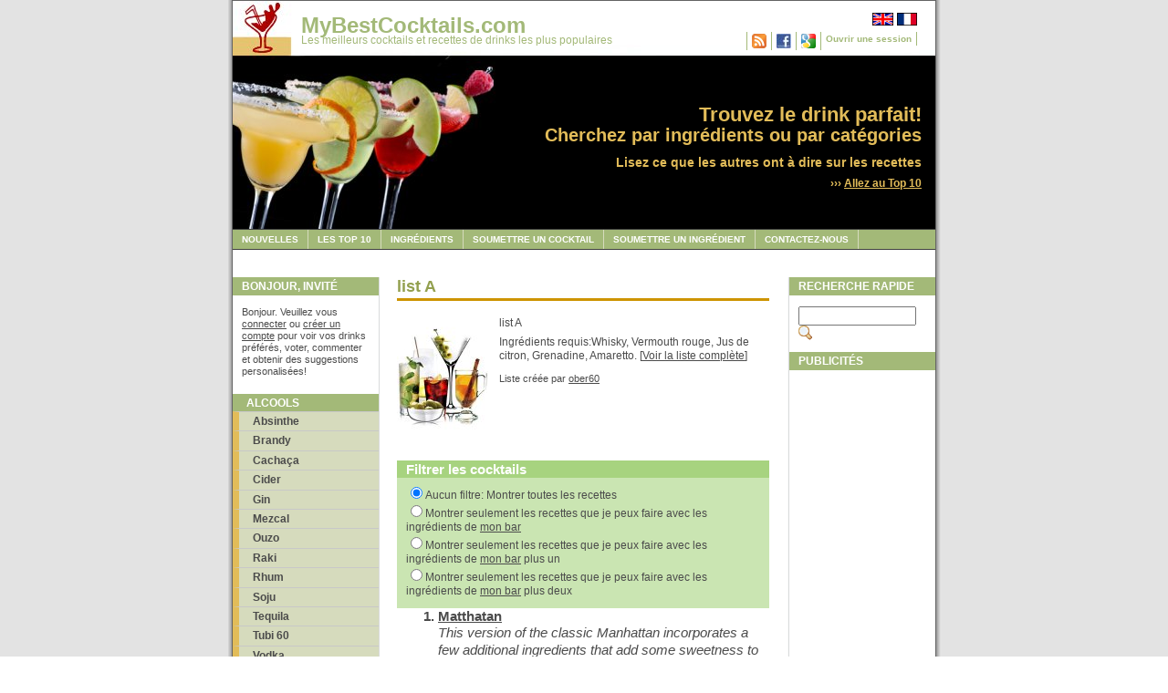

--- FILE ---
content_type: text/html; charset=UTF-8
request_url: https://mybestcocktails.com/fr/liste-469-list-A.html
body_size: 12988
content:
<!DOCTYPE html PUBLIC "-//W3C//DTD XHTML 1.0 Transitional//EN" "https://www.w3.org/TR/xhtml1/DTD/xhtml1-transitional.dtd">
<html xmlns="https://www.w3.org/1999/xhtml" xmlns:og="https://ogp.me/ns#" xmlns:fb="https://ogp.me/ns/fb#" lang="fr-fr">
<head>
  <meta http-equiv="content-type" content="text/html; charset=utf-8" />

  <meta property="og:type" content="drink" />
  <meta property="og:site_name" content="MyBestCocktails" />
  <meta property="fb:admins" content="1768492978" />
  <meta name="description" content="list A" />
  <meta name="keywords" content="cocktails,best cocktails,cocktail recipes,drinks,mixed drinks,drink recipes,alcoholic drinks,top 10 cocktails,mojito,margarita,daiquiri,mai tai,rum,vodka,lime,tonic,gin,tequila" />
  <link rel="stylesheet" type="text/css" media="screen,projection" href="./css/style_screen.css" />
  <link rel="stylesheet" type="text/css" media="print" href="./css/style_print.css" />
  <link rel="alternate" type="application/rss+xml" title="MyBestCocktails News RSS" href="https://feeds.feedburner.com/MyBestCocktails" />
  <title>list A</title>
</head>

<body>
  <div class="page-container-1">

    <div class="navflag-container">
      <div class="navflag">
		<ul>
          <li><a href="/list-469-list-A.html"><img class="img-navflag" src="./img/flag_uk.png" alt="English" /></a></li>
          <li><a href="/fr/liste-469-list-A.html"><img class="img-navflag" src="./img/flag_france.png" alt="Français" /></a></li>
        </ul>
	  </div>
    </div>			

    <div class="nav1-container">
      <div class="nav1">
		  <ul>
			<li><a rel="feedurl" href="https://feeds.feedburner.com/MyBestCocktails"><img src="/img/rss.png" alt="RSS Feed" width="16" height="16" border="0"/></a></li>
<li><a href="login_facebook.php"><img src="/img/facebook.jpg" alt="Login with Facebook" width="16" height="16" border="0"/></a></li>
<li><a href="login_google.php"><img src="/img/google.png" alt="Login with Google" width="16" height="16" border="0"/></a></li>
<li><a href="login.php">Ouvrir une session</a></li>
		  </ul>
	  </div>
    </div>			

	<div class="site-name">
      <p class="title"><a href="/fr/">MyBestCocktails.com</a></p>
      <p class="subtitle"><a href="/fr/">Les meilleurs cocktails et recettes de drinks les plus populaires</a></p>
    </div>
    
	<div class="site-slogan-container">
		<div class="site-slogan">
	    <p class="title">Trouvez le drink parfait!</p>
		<p class="subtitle">Cherchez par ingrédients ou par catégories</p>
      	<p class="text">Lisez ce que les autres ont à dire sur les recettes</p>
		<p class="readmore">&rsaquo;&rsaquo;&rsaquo;&nbsp;<a href="top_mixed_drinks.php">Allez au Top 10</a></p>
		</div>
	</div>
    
	<div><img class="img-header" src="./img/header.jpg" alt="Header"/></div>		
    
	<div class="nav2">			
	  <ul>
        <li><a href="news.php">Nouvelles</a></li>
        <li><a href="top_mixed_drinks.php">Les Top 10</a></li>
        <li><a href="ingredients.php">Ingrédients</a></li>
        <li><a href="recipe_edit.php">Soumettre un cocktail</a></li>
        <li><a href="ingredient_edit.php">Soumettre un ingrédient</a></li>
        <li><a href="contactus.php">Contactez-nous</a></li>
	  </ul>
	</div>
    
	<div class="buffer"></div>

	<div class="nav3">
      <p class="sidebar-maintitle">Bonjour, invité</p>
	  <div class="sidebar-txtbox-noshade">
		<p>Bonjour. Veuillez vous <a href="login.php">connecter</a> ou <a href="signup.php">créer un compte</a> pour voir vos drinks préférés, voter, commenter et obtenir des suggestions personalisées!</p>
      </div>			
      <ul>
        <li class="title">Alcools</li><li class="group"><a href="/fr/cocktails-avec-119-Absinthe.html">Absinthe</a></li>
<li class="group"><a href="/fr/cocktails-avec-32-Brandy.html">Brandy</a></li>
<li class="group"><a href="/fr/cocktails-avec-90-Cachaca.html">Cachaça</a></li>
<li class="group"><a href="/fr/cocktails-avec-84-Cider.html">Cider</a></li>
<li class="group"><a href="/fr/cocktails-avec-10-Gin.html">Gin</a></li>
<li class="group"><a href="/fr/cocktails-avec-419-Mezcal.html">Mezcal</a></li>
<li class="group"><a href="/fr/cocktails-avec-268-Ouzo.html">Ouzo</a></li>
<li class="group"><a href="/fr/cocktails-avec-436-Raki.html">Raki</a></li>
<li class="group"><a href="/fr/cocktails-avec-5-Rhum.html">Rhum</a></li>
<li class="group"><a href="/fr/cocktails-avec-444-Soju.html">Soju</a></li>
<li class="group"><a href="/fr/cocktails-avec-1-Tequila.html">Tequila</a></li>
<li class="group"><a href="/fr/cocktails-avec-466-Tubi-60.html">Tubi 60</a></li>
<li class="group"><a href="/fr/cocktails-avec-9-Vodka.html">Vodka</a></li>
<li class="group"><a href="/fr/cocktails-avec-13-Whisky.html">Whisky</a></li>

      </ul>

      <ul>
        <li class="title">Autres</li>
        <li class="group"><a href="non-alcoholic-cocktails.php">Sans alcool</a></li>
        <li class="group"><a href="cocktails-with-beer.php">Bière</a></li>
        <li class="group"><a href="cocktails-with-liqueurs.php">Liqueurs</a></li>
		<li class="group"><a href="/fr/cocktails-avec-61-Vin.html">Vin</a></li>
      </ul>

      <ul>
        <li class="title">Catégories</li><li class="group"><a href="/fr/categorie-2-5-@-7.html">5 @ 7</a></li>
        <li class="group"><a href="/fr/categorie-11-Aperitif.html">Apéritif</a></li>
        <li class="group"><a href="/fr/categorie-17-Bleu.html">Bleu</a></li>
        <li class="group"><a href="/fr/categorie-21-Chaud.html">Chaud</a></li>
        <li class="group"><a href="/fr/categorie-7-Classique.html">Classique</a></li>
        <li class="group"><a href="/fr/categorie-22-Dessert.html">Dessert</a></li>
        <li class="group"><a href="/fr/categorie-10-Digestif.html">Digestif</a></li>
        <li class="group"><a href="/fr/categorie-25-Faible-en-calories.html">Faible en calories</a></li>
        <li class="group"><a href="/fr/categorie-5-Filles.html">Filles</a></li>
        <li class="group"><a href="/fr/categorie-1-Fort.html">Fort</a></li>
        <li class="group"><a href="/fr/categorie-28-Glace.html">Glacé</a></li>
        <li class="group"><a href="/fr/categorie-13-Glamour.html">Glamour</a></li>
        <li class="group"><a href="/fr/categorie-26-Halloween.html">Halloween</a></li>
        <li class="group"><a href="/fr/categorie-30-Joli.html">Joli</a></li>
        <li class="group"><a href="/fr/categorie-23-Laid.html">Laid</a></li>
        <li class="group"><a href="/fr/categorie-27-Noel.html">Noel</a></li>
        <li class="group"><a href="/fr/categorie-18-Noir.html">Noir</a></li>
        <li class="group"><a href="/fr/categorie-3-Nuit-dhiver.html">Nuit d'hiver</a></li>
        <li class="group"><a href="/fr/categorie-4-Party.html">Party</a></li>
        <li class="group"><a href="/fr/categorie-12-Piscine.html">Piscine</a></li>
        <li class="group"><a href="/fr/categorie-29-Punch.html">Punch</a></li>
        <li class="group"><a href="/fr/categorie-8-Rafraichissant.html">Rafraichissant</a></li>
        <li class="group"><a href="/fr/categorie-24-Retro.html">Retro</a></li>
        <li class="group"><a href="/fr/categorie-19-Reunion-familiale.html">Réunion familiale</a></li>
        <li class="group"><a href="/fr/categorie-15-Rouge.html">Rouge</a></li>
        <li class="group"><a href="/fr/categorie-9-Shooter.html">Shooter</a></li>
        <li class="group"><a href="/fr/categorie-20-Simple.html">Simple</a></li>
        <li class="group"><a href="/fr/categorie-6-Sucre.html">Sucré</a></li>
        <li class="group"><a href="/fr/categorie-31-Tiki.html">Tiki</a></li>
        <li class="group"><a href="/fr/categorie-14-Tropical.html">Tropical</a></li>
        <li class="group"><a href="/fr/categorie-16-Vert.html">Vert</a></li>
        
      </ul>

      <ul>
        <li class="title">Plus</li>
        <li class="group"><a href="getting_started.php">Pour commencer</a></li>
        <li class="group"><a href="units.php">Unités</a></li>
        <li class="group"><a href="glasses.php">Verres</a></li>
      </ul>

      <ul>
        <li class="title">Liens</li>
        <li class="group"><a href="links.php">Nos amis</a></li>
        <li class="group"><a href="linksus.php">Ajouter un lien</a></li>
      </ul>

	</div>
	<div class="content1">

	  <h1 class="content1-pagetitle">list A</h1>
                				
	  <div class="content1-container">
		<div id="fb-root"></div>
<script>(function(d, s, id) {
  var js, fjs = d.getElementsByTagName(s)[0];
  if (d.getElementById(id)) return;
  js = d.createElement(s); js.id = id;
  js.src = "//connect.facebook.net/fr_FR/all.js#xfbml=1&appId=126458750770197";
  fjs.parentNode.insertBefore(js, fjs);
}(document, 'script', 'facebook-jssdk'));</script>
		<fb:like href="/list-469-list-A.html" send="true" width="400" show_faces="true"></fb:like>

		<div class="content1-container-1col">
			<img src="/img/list/0.jpg" class="img-left-noborder-topmargin" width="100" height="140" alt="list A" />
			<div class="content1-container-1col-txtright-100px">
				<div class="content-txtbox-noshade">
					<p>list A</p>
					<p>Ingrédients requis:Whisky, Vermouth rouge, Jus de citron, Grenadine, Amaretto. [<a href="list_ingredients.php?id=469">Voir la liste complète</a>]</p>
<p class="readmore">Liste créée par <a href="user.php?id=10211">ober60</a></p>
				</div>                            
			</div>
		</div>
      </div>
      
	  <div class="content1-container line-box">
	    <div class="content1-container-1col">
		  <div class="content-txtbox-noshade">
	    <form method="post" action="liste-469-list-A.html">

		<div class="content1-container-1col">
		  <p class="content-title-shade-size2 bg-green05 txt-white">Filtrer les cocktails</p>
 		  <div class="content-txtbox-shade bg-green03">
		     <p><input type="radio" name="filter" onclick="this.form.submit();" value="All" checked="checked"/>Aucun filtre: Montrer toutes les recettes<br/>

				<input type="radio" name="filter" onclick="this.form.submit();" value="Bar" />Montrer seulement les recettes que je peux faire avec les ingrédients de <a href="bar.php">mon bar</a><br/>

				<input type="radio" name="filter" onclick="this.form.submit();" value="Missing1" />Montrer seulement les recettes que je peux faire avec les ingrédients de <a href="bar.php">mon bar</a> plus un<br/>

				<input type="radio" name="filter" onclick="this.form.submit();" value="Missing2" />Montrer seulement les recettes que je peux faire avec les ingrédients de <a href="bar.php">mon bar</a> plus deux
			 </p>
		  </div>		  
		</div>
		</form><ol class="cocktail-list" >
<li><a href="/fr/recette-257-Matthatan.html">Matthatan</a><p class="cocktail-desc">This version of the classic Manhattan incorporates a few additional ingredients that add some sweetness to the classic Manhattan.  I think that these additions make this drink more palatable than the traditional Manhattan and accentuate the positive qualities of the Whiskey.<br/>Par <a href="user.php?id=1326">Zuellander</a></p>
</li>
</ol>

          </div>
		</div>
	  </div>
    </div>
	  <div class="sidebar">

      <p class="sidebar-maintitle">Recherche rapide</p>

	  <div class="sidebar-txtbox-noshade"><form action="search.php" method="get"><div><input type="text" name="name" size="14" /><input name="search_button" type="image" src="img/search.gif" /></div></form></div>
     
      <p class="sidebar-maintitle">Publicités</p>

      <!-- Google Ad 1 -->
<script async src="https://pagead2.googlesyndication.com/pagead/js/adsbygoogle.js"></script>
<ins class="adsbygoogle"
     style="display:inline-block;width:160px;height:600px"
     data-ad-client="ca-pub-8200456172862810"
     data-ad-slot="3239431712"></ins>
<script>
     (adsbygoogle = window.adsbygoogle || []).push({});
</script>

      <!-- Google Ad 2 -->
<script async src="https://pagead2.googlesyndication.com/pagead/js/adsbygoogle.js"></script>
<ins class="adsbygoogle"
     style="display:inline-block;width:160px;height:600px"
     data-ad-client="ca-pub-8200456172862810"
     data-ad-slot="3239431712"></ins>
<script>
     (adsbygoogle = window.adsbygoogle || []).push({});
</script>

    </div>
			
    <div class="footer">
       <p><b>Copyright &copy; 2008-2025 MyBestCocktails.com | All Rights Reserved</b></p>
    </div>
  </div><!-- Start Analytics -->
<script type="text/javascript">
var gaJsHost = (("https:" == document.location.protocol) ? "https://ssl." : "http://www.");
document.write(unescape("%3Cscript src='" + gaJsHost + "google-analytics.com/ga.js' type='text/javascript'%3E%3C/script%3E"));
</script>
<script type="text/javascript">
try {
var pageTracker = _gat._getTracker("UA-6868130-1");
pageTracker._trackPageview();
} catch(err) {}</script>
<!-- End Analytics -->

</body>

</html>

--- FILE ---
content_type: text/html; charset=utf-8
request_url: https://www.google.com/recaptcha/api2/aframe
body_size: 268
content:
<!DOCTYPE HTML><html><head><meta http-equiv="content-type" content="text/html; charset=UTF-8"></head><body><script nonce="eFxlhRHOwX6zR6OI2j0Kow">/** Anti-fraud and anti-abuse applications only. See google.com/recaptcha */ try{var clients={'sodar':'https://pagead2.googlesyndication.com/pagead/sodar?'};window.addEventListener("message",function(a){try{if(a.source===window.parent){var b=JSON.parse(a.data);var c=clients[b['id']];if(c){var d=document.createElement('img');d.src=c+b['params']+'&rc='+(localStorage.getItem("rc::a")?sessionStorage.getItem("rc::b"):"");window.document.body.appendChild(d);sessionStorage.setItem("rc::e",parseInt(sessionStorage.getItem("rc::e")||0)+1);localStorage.setItem("rc::h",'1769822858714');}}}catch(b){}});window.parent.postMessage("_grecaptcha_ready", "*");}catch(b){}</script></body></html>